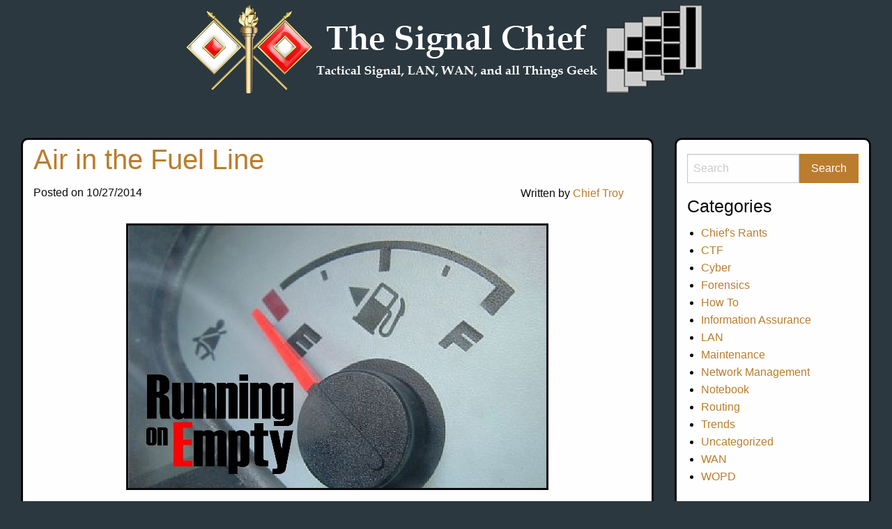

--- FILE ---
content_type: text/html; charset=UTF-8
request_url: https://www.signal-chief.com/2014/10/
body_size: 49903
content:
<!doctype html>
<html class="no-js" lang="en-US" >
<head>
<!-- Global site tag (gtag.js) - Google Analytics -->
<script async src="https://www.googletagmanager.com/gtag/js?id=UA-51520460-1"></script>
<script>
  window.dataLayer = window.dataLayer || [];
  function gtag(){dataLayer.push(arguments);}
  gtag('js', new Date());

  gtag('config', 'UA-51520460-1');
</script>

    <meta charset="UTF-8" />
    <meta name="viewport" content="width=device-width, initial-scale=1.0" />
    <meta name='robots' content='noindex, follow' />

	<!-- This site is optimized with the Yoast SEO plugin v26.7 - https://yoast.com/wordpress/plugins/seo/ -->
	<title>October 2014 - The Signal Chief</title>
	<meta property="og:locale" content="en_US" />
	<meta property="og:type" content="website" />
	<meta property="og:title" content="October 2014 - The Signal Chief" />
	<meta property="og:url" content="https://www.signal-chief.com/2014/10/" />
	<meta property="og:site_name" content="The Signal Chief" />
	<meta property="og:image" content="https://www.signal-chief.com/wp-content/uploads/2017/09/warrant-birthday-2.jpg" />
	<meta property="og:image:width" content="778" />
	<meta property="og:image:height" content="535" />
	<meta property="og:image:type" content="image/jpeg" />
	<meta name="twitter:card" content="summary_large_image" />
	<script type="application/ld+json" class="yoast-schema-graph">{"@context":"https://schema.org","@graph":[{"@type":"CollectionPage","@id":"https://www.signal-chief.com/2014/10/","url":"https://www.signal-chief.com/2014/10/","name":"October 2014 - The Signal Chief","isPartOf":{"@id":"https://www.signal-chief.com/#website"},"primaryImageOfPage":{"@id":"https://www.signal-chief.com/2014/10/#primaryimage"},"image":{"@id":"https://www.signal-chief.com/2014/10/#primaryimage"},"thumbnailUrl":"https://www.signal-chief.com/wp-content/uploads/2014/10/running-on-empty2.jpg","breadcrumb":{"@id":"https://www.signal-chief.com/2014/10/#breadcrumb"},"inLanguage":"en-US"},{"@type":"ImageObject","inLanguage":"en-US","@id":"https://www.signal-chief.com/2014/10/#primaryimage","url":"https://www.signal-chief.com/wp-content/uploads/2014/10/running-on-empty2.jpg","contentUrl":"https://www.signal-chief.com/wp-content/uploads/2014/10/running-on-empty2.jpg","width":600,"height":377,"caption":"Running on Empty"},{"@type":"BreadcrumbList","@id":"https://www.signal-chief.com/2014/10/#breadcrumb","itemListElement":[{"@type":"ListItem","position":1,"name":"Home","item":"https://www.signal-chief.com/"},{"@type":"ListItem","position":2,"name":"Archives for October 2014"}]},{"@type":"WebSite","@id":"https://www.signal-chief.com/#website","url":"https://www.signal-chief.com/","name":"The Signal Chief","description":"Tactical Signal, LAN, WAN, and all things Geek","potentialAction":[{"@type":"SearchAction","target":{"@type":"EntryPoint","urlTemplate":"https://www.signal-chief.com/?s={search_term_string}"},"query-input":{"@type":"PropertyValueSpecification","valueRequired":true,"valueName":"search_term_string"}}],"inLanguage":"en-US"}]}</script>
	<!-- / Yoast SEO plugin. -->


<link rel='dns-prefetch' href='//ajax.googleapis.com' />
<style id='wp-img-auto-sizes-contain-inline-css' type='text/css'>
img:is([sizes=auto i],[sizes^="auto," i]){contain-intrinsic-size:3000px 1500px}
/*# sourceURL=wp-img-auto-sizes-contain-inline-css */
</style>
<style id='wp-block-library-inline-css' type='text/css'>
:root{--wp-block-synced-color:#7a00df;--wp-block-synced-color--rgb:122,0,223;--wp-bound-block-color:var(--wp-block-synced-color);--wp-editor-canvas-background:#ddd;--wp-admin-theme-color:#007cba;--wp-admin-theme-color--rgb:0,124,186;--wp-admin-theme-color-darker-10:#006ba1;--wp-admin-theme-color-darker-10--rgb:0,107,160.5;--wp-admin-theme-color-darker-20:#005a87;--wp-admin-theme-color-darker-20--rgb:0,90,135;--wp-admin-border-width-focus:2px}@media (min-resolution:192dpi){:root{--wp-admin-border-width-focus:1.5px}}.wp-element-button{cursor:pointer}:root .has-very-light-gray-background-color{background-color:#eee}:root .has-very-dark-gray-background-color{background-color:#313131}:root .has-very-light-gray-color{color:#eee}:root .has-very-dark-gray-color{color:#313131}:root .has-vivid-green-cyan-to-vivid-cyan-blue-gradient-background{background:linear-gradient(135deg,#00d084,#0693e3)}:root .has-purple-crush-gradient-background{background:linear-gradient(135deg,#34e2e4,#4721fb 50%,#ab1dfe)}:root .has-hazy-dawn-gradient-background{background:linear-gradient(135deg,#faaca8,#dad0ec)}:root .has-subdued-olive-gradient-background{background:linear-gradient(135deg,#fafae1,#67a671)}:root .has-atomic-cream-gradient-background{background:linear-gradient(135deg,#fdd79a,#004a59)}:root .has-nightshade-gradient-background{background:linear-gradient(135deg,#330968,#31cdcf)}:root .has-midnight-gradient-background{background:linear-gradient(135deg,#020381,#2874fc)}:root{--wp--preset--font-size--normal:16px;--wp--preset--font-size--huge:42px}.has-regular-font-size{font-size:1em}.has-larger-font-size{font-size:2.625em}.has-normal-font-size{font-size:var(--wp--preset--font-size--normal)}.has-huge-font-size{font-size:var(--wp--preset--font-size--huge)}.has-text-align-center{text-align:center}.has-text-align-left{text-align:left}.has-text-align-right{text-align:right}.has-fit-text{white-space:nowrap!important}#end-resizable-editor-section{display:none}.aligncenter{clear:both}.items-justified-left{justify-content:flex-start}.items-justified-center{justify-content:center}.items-justified-right{justify-content:flex-end}.items-justified-space-between{justify-content:space-between}.screen-reader-text{border:0;clip-path:inset(50%);height:1px;margin:-1px;overflow:hidden;padding:0;position:absolute;width:1px;word-wrap:normal!important}.screen-reader-text:focus{background-color:#ddd;clip-path:none;color:#444;display:block;font-size:1em;height:auto;left:5px;line-height:normal;padding:15px 23px 14px;text-decoration:none;top:5px;width:auto;z-index:100000}html :where(.has-border-color){border-style:solid}html :where([style*=border-top-color]){border-top-style:solid}html :where([style*=border-right-color]){border-right-style:solid}html :where([style*=border-bottom-color]){border-bottom-style:solid}html :where([style*=border-left-color]){border-left-style:solid}html :where([style*=border-width]){border-style:solid}html :where([style*=border-top-width]){border-top-style:solid}html :where([style*=border-right-width]){border-right-style:solid}html :where([style*=border-bottom-width]){border-bottom-style:solid}html :where([style*=border-left-width]){border-left-style:solid}html :where(img[class*=wp-image-]){height:auto;max-width:100%}:where(figure){margin:0 0 1em}html :where(.is-position-sticky){--wp-admin--admin-bar--position-offset:var(--wp-admin--admin-bar--height,0px)}@media screen and (max-width:600px){html :where(.is-position-sticky){--wp-admin--admin-bar--position-offset:0px}}

/*# sourceURL=wp-block-library-inline-css */
</style><style id='global-styles-inline-css' type='text/css'>
:root{--wp--preset--aspect-ratio--square: 1;--wp--preset--aspect-ratio--4-3: 4/3;--wp--preset--aspect-ratio--3-4: 3/4;--wp--preset--aspect-ratio--3-2: 3/2;--wp--preset--aspect-ratio--2-3: 2/3;--wp--preset--aspect-ratio--16-9: 16/9;--wp--preset--aspect-ratio--9-16: 9/16;--wp--preset--color--black: #000000;--wp--preset--color--cyan-bluish-gray: #abb8c3;--wp--preset--color--white: #ffffff;--wp--preset--color--pale-pink: #f78da7;--wp--preset--color--vivid-red: #cf2e2e;--wp--preset--color--luminous-vivid-orange: #ff6900;--wp--preset--color--luminous-vivid-amber: #fcb900;--wp--preset--color--light-green-cyan: #7bdcb5;--wp--preset--color--vivid-green-cyan: #00d084;--wp--preset--color--pale-cyan-blue: #8ed1fc;--wp--preset--color--vivid-cyan-blue: #0693e3;--wp--preset--color--vivid-purple: #9b51e0;--wp--preset--gradient--vivid-cyan-blue-to-vivid-purple: linear-gradient(135deg,rgb(6,147,227) 0%,rgb(155,81,224) 100%);--wp--preset--gradient--light-green-cyan-to-vivid-green-cyan: linear-gradient(135deg,rgb(122,220,180) 0%,rgb(0,208,130) 100%);--wp--preset--gradient--luminous-vivid-amber-to-luminous-vivid-orange: linear-gradient(135deg,rgb(252,185,0) 0%,rgb(255,105,0) 100%);--wp--preset--gradient--luminous-vivid-orange-to-vivid-red: linear-gradient(135deg,rgb(255,105,0) 0%,rgb(207,46,46) 100%);--wp--preset--gradient--very-light-gray-to-cyan-bluish-gray: linear-gradient(135deg,rgb(238,238,238) 0%,rgb(169,184,195) 100%);--wp--preset--gradient--cool-to-warm-spectrum: linear-gradient(135deg,rgb(74,234,220) 0%,rgb(151,120,209) 20%,rgb(207,42,186) 40%,rgb(238,44,130) 60%,rgb(251,105,98) 80%,rgb(254,248,76) 100%);--wp--preset--gradient--blush-light-purple: linear-gradient(135deg,rgb(255,206,236) 0%,rgb(152,150,240) 100%);--wp--preset--gradient--blush-bordeaux: linear-gradient(135deg,rgb(254,205,165) 0%,rgb(254,45,45) 50%,rgb(107,0,62) 100%);--wp--preset--gradient--luminous-dusk: linear-gradient(135deg,rgb(255,203,112) 0%,rgb(199,81,192) 50%,rgb(65,88,208) 100%);--wp--preset--gradient--pale-ocean: linear-gradient(135deg,rgb(255,245,203) 0%,rgb(182,227,212) 50%,rgb(51,167,181) 100%);--wp--preset--gradient--electric-grass: linear-gradient(135deg,rgb(202,248,128) 0%,rgb(113,206,126) 100%);--wp--preset--gradient--midnight: linear-gradient(135deg,rgb(2,3,129) 0%,rgb(40,116,252) 100%);--wp--preset--font-size--small: 13px;--wp--preset--font-size--medium: 20px;--wp--preset--font-size--large: 36px;--wp--preset--font-size--x-large: 42px;--wp--preset--spacing--20: 0.44rem;--wp--preset--spacing--30: 0.67rem;--wp--preset--spacing--40: 1rem;--wp--preset--spacing--50: 1.5rem;--wp--preset--spacing--60: 2.25rem;--wp--preset--spacing--70: 3.38rem;--wp--preset--spacing--80: 5.06rem;--wp--preset--shadow--natural: 6px 6px 9px rgba(0, 0, 0, 0.2);--wp--preset--shadow--deep: 12px 12px 50px rgba(0, 0, 0, 0.4);--wp--preset--shadow--sharp: 6px 6px 0px rgba(0, 0, 0, 0.2);--wp--preset--shadow--outlined: 6px 6px 0px -3px rgb(255, 255, 255), 6px 6px rgb(0, 0, 0);--wp--preset--shadow--crisp: 6px 6px 0px rgb(0, 0, 0);}:where(.is-layout-flex){gap: 0.5em;}:where(.is-layout-grid){gap: 0.5em;}body .is-layout-flex{display: flex;}.is-layout-flex{flex-wrap: wrap;align-items: center;}.is-layout-flex > :is(*, div){margin: 0;}body .is-layout-grid{display: grid;}.is-layout-grid > :is(*, div){margin: 0;}:where(.wp-block-columns.is-layout-flex){gap: 2em;}:where(.wp-block-columns.is-layout-grid){gap: 2em;}:where(.wp-block-post-template.is-layout-flex){gap: 1.25em;}:where(.wp-block-post-template.is-layout-grid){gap: 1.25em;}.has-black-color{color: var(--wp--preset--color--black) !important;}.has-cyan-bluish-gray-color{color: var(--wp--preset--color--cyan-bluish-gray) !important;}.has-white-color{color: var(--wp--preset--color--white) !important;}.has-pale-pink-color{color: var(--wp--preset--color--pale-pink) !important;}.has-vivid-red-color{color: var(--wp--preset--color--vivid-red) !important;}.has-luminous-vivid-orange-color{color: var(--wp--preset--color--luminous-vivid-orange) !important;}.has-luminous-vivid-amber-color{color: var(--wp--preset--color--luminous-vivid-amber) !important;}.has-light-green-cyan-color{color: var(--wp--preset--color--light-green-cyan) !important;}.has-vivid-green-cyan-color{color: var(--wp--preset--color--vivid-green-cyan) !important;}.has-pale-cyan-blue-color{color: var(--wp--preset--color--pale-cyan-blue) !important;}.has-vivid-cyan-blue-color{color: var(--wp--preset--color--vivid-cyan-blue) !important;}.has-vivid-purple-color{color: var(--wp--preset--color--vivid-purple) !important;}.has-black-background-color{background-color: var(--wp--preset--color--black) !important;}.has-cyan-bluish-gray-background-color{background-color: var(--wp--preset--color--cyan-bluish-gray) !important;}.has-white-background-color{background-color: var(--wp--preset--color--white) !important;}.has-pale-pink-background-color{background-color: var(--wp--preset--color--pale-pink) !important;}.has-vivid-red-background-color{background-color: var(--wp--preset--color--vivid-red) !important;}.has-luminous-vivid-orange-background-color{background-color: var(--wp--preset--color--luminous-vivid-orange) !important;}.has-luminous-vivid-amber-background-color{background-color: var(--wp--preset--color--luminous-vivid-amber) !important;}.has-light-green-cyan-background-color{background-color: var(--wp--preset--color--light-green-cyan) !important;}.has-vivid-green-cyan-background-color{background-color: var(--wp--preset--color--vivid-green-cyan) !important;}.has-pale-cyan-blue-background-color{background-color: var(--wp--preset--color--pale-cyan-blue) !important;}.has-vivid-cyan-blue-background-color{background-color: var(--wp--preset--color--vivid-cyan-blue) !important;}.has-vivid-purple-background-color{background-color: var(--wp--preset--color--vivid-purple) !important;}.has-black-border-color{border-color: var(--wp--preset--color--black) !important;}.has-cyan-bluish-gray-border-color{border-color: var(--wp--preset--color--cyan-bluish-gray) !important;}.has-white-border-color{border-color: var(--wp--preset--color--white) !important;}.has-pale-pink-border-color{border-color: var(--wp--preset--color--pale-pink) !important;}.has-vivid-red-border-color{border-color: var(--wp--preset--color--vivid-red) !important;}.has-luminous-vivid-orange-border-color{border-color: var(--wp--preset--color--luminous-vivid-orange) !important;}.has-luminous-vivid-amber-border-color{border-color: var(--wp--preset--color--luminous-vivid-amber) !important;}.has-light-green-cyan-border-color{border-color: var(--wp--preset--color--light-green-cyan) !important;}.has-vivid-green-cyan-border-color{border-color: var(--wp--preset--color--vivid-green-cyan) !important;}.has-pale-cyan-blue-border-color{border-color: var(--wp--preset--color--pale-cyan-blue) !important;}.has-vivid-cyan-blue-border-color{border-color: var(--wp--preset--color--vivid-cyan-blue) !important;}.has-vivid-purple-border-color{border-color: var(--wp--preset--color--vivid-purple) !important;}.has-vivid-cyan-blue-to-vivid-purple-gradient-background{background: var(--wp--preset--gradient--vivid-cyan-blue-to-vivid-purple) !important;}.has-light-green-cyan-to-vivid-green-cyan-gradient-background{background: var(--wp--preset--gradient--light-green-cyan-to-vivid-green-cyan) !important;}.has-luminous-vivid-amber-to-luminous-vivid-orange-gradient-background{background: var(--wp--preset--gradient--luminous-vivid-amber-to-luminous-vivid-orange) !important;}.has-luminous-vivid-orange-to-vivid-red-gradient-background{background: var(--wp--preset--gradient--luminous-vivid-orange-to-vivid-red) !important;}.has-very-light-gray-to-cyan-bluish-gray-gradient-background{background: var(--wp--preset--gradient--very-light-gray-to-cyan-bluish-gray) !important;}.has-cool-to-warm-spectrum-gradient-background{background: var(--wp--preset--gradient--cool-to-warm-spectrum) !important;}.has-blush-light-purple-gradient-background{background: var(--wp--preset--gradient--blush-light-purple) !important;}.has-blush-bordeaux-gradient-background{background: var(--wp--preset--gradient--blush-bordeaux) !important;}.has-luminous-dusk-gradient-background{background: var(--wp--preset--gradient--luminous-dusk) !important;}.has-pale-ocean-gradient-background{background: var(--wp--preset--gradient--pale-ocean) !important;}.has-electric-grass-gradient-background{background: var(--wp--preset--gradient--electric-grass) !important;}.has-midnight-gradient-background{background: var(--wp--preset--gradient--midnight) !important;}.has-small-font-size{font-size: var(--wp--preset--font-size--small) !important;}.has-medium-font-size{font-size: var(--wp--preset--font-size--medium) !important;}.has-large-font-size{font-size: var(--wp--preset--font-size--large) !important;}.has-x-large-font-size{font-size: var(--wp--preset--font-size--x-large) !important;}
/*# sourceURL=global-styles-inline-css */
</style>

<style id='classic-theme-styles-inline-css' type='text/css'>
/*! This file is auto-generated */
.wp-block-button__link{color:#fff;background-color:#32373c;border-radius:9999px;box-shadow:none;text-decoration:none;padding:calc(.667em + 2px) calc(1.333em + 2px);font-size:1.125em}.wp-block-file__button{background:#32373c;color:#fff;text-decoration:none}
/*# sourceURL=/wp-includes/css/classic-themes.min.css */
</style>
<link rel='stylesheet' id='main-stylesheet-css' href='https://www.signal-chief.com/wp-content/themes/signal-chief/dist/assets/css/app.css?ver=2.10.4' type='text/css' media='all' />
<link rel='stylesheet' id='slb_core-css' href='https://www.signal-chief.com/wp-content/plugins/simple-lightbox/client/css/app.css?ver=2.9.4' type='text/css' media='all' />
<link rel='stylesheet' id='enlighterjs-css' href='https://www.signal-chief.com/wp-content/plugins/enlighter/cache/enlighterjs.min.css?ver=PFfPgtMzJZYK79z' type='text/css' media='all' />
<script type="text/javascript" src="https://ajax.googleapis.com/ajax/libs/jquery/3.2.1/jquery.min.js?ver=3.2.1" id="jquery-js"></script>
<link rel="https://api.w.org/" href="https://www.signal-chief.com/wp-json/" />			<script type="text/javascript">
			/* <![CDATA[ */
				var isc_front_data =
				{
					caption_position : 'top-left',
				}
			/* ]]> */
			</script>
			<style>
				.isc-source { position: relative; display: inline-block; line-height: initial; }
                .wp-block-cover .isc-source { position: static; }
								span.isc-source-text a { display: inline; color: #fff; }
			</style>
					<style type="text/css" id="wp-custom-css">
			div.entry-content img.noboarder {
        border-style: none;
}
		</style>
		</head>
<body class="archive date wp-theme-signal-chief topbar">

<header class="site-header" role="banner">
    <div class="site-banner">
        <a href="https://www.signal-chief.com/" rel="home">
            <img src="https://www.signal-chief.com/wp-content/themes/signal-chief\dist\assets\images\banner.png" class="site-banner-image">
        </a>
    </div>

</header>
<div class="main-container">
    <div class="main-grid">
        <main class="main-content">
                                                                
<article id="post-282" class="index-article post-282 post type-post status-publish format-standard has-post-thumbnail hentry category-trends tag-maintenance tag-national-training-center tag-trends tag-upper-ti">
    <header>
        <h2 class="entry-title"><a href="https://www.signal-chief.com/2014/10/air-fuel-line/" rel="bookmark">Air in the Fuel Line</a></h2>         <div class="grid-x post-metadata"> <time class="medium-6 small-12 cell updated" datetime="2014-10-27T09:17:42-04:00">Posted on 10/27/2014</time><p class="byline author medium-6 small-12 cell">Written by <a href="https://www.signal-chief.com/author/chief-troy/" rel="author" class="fn">Chief Troy</a></p></div>    </header>

            <div class="post-thumbnail">
            <a href="https://www.signal-chief.com/2014/10/air-fuel-line/" title="Air in the Fuel Line">
                <img width="600" height="377" src="https://www.signal-chief.com/wp-content/uploads/2014/10/running-on-empty2.jpg" class="index-featured wp-post-image" alt="Running on Empty" decoding="async" fetchpriority="high" srcset="https://www.signal-chief.com/wp-content/uploads/2014/10/running-on-empty2.jpg 600w, https://www.signal-chief.com/wp-content/uploads/2014/10/running-on-empty2-300x189.jpg 300w, https://www.signal-chief.com/wp-content/uploads/2014/10/running-on-empty2-366x230.jpg 366w, https://www.signal-chief.com/wp-content/uploads/2014/10/running-on-empty2-555x349.jpg 555w" sizes="(max-width: 639px) 98vw, (max-width: 1199px) 64vw, 600px" />            </a>
        </div>
        <div class="entry-content">
        <p>Just a quick post today.  I didn&#8217;t include it in my NTC trends (although I probably should have) but something so incredibly easy to fix and yet I have seen it happen probably almost every single rotation (and in fairness, it happens probably once a rotation for my teams command post too)…..Getting air in the fuel line (aka…running out of gas). </p>
    </div>
    <footer>
                <div class="grid-x post-metadata">
            <div class="medium-12 small-12 cell post-categories">Categories:  <a href="https://www.signal-chief.com/tag/maintenance/" rel="tag">Maintenance</a> / <a href="https://www.signal-chief.com/tag/national-training-center/" rel="tag">National Training Center</a> / <a href="https://www.signal-chief.com/tag/trends/" rel="tag">Trends</a> / <a href="https://www.signal-chief.com/tag/upper-ti/" rel="tag">Upper T/I</a></div>
            <div class="medium-12 small-12 cell post-tags">Tags:  <a href="https://www.signal-chief.com/category/trends/" rel="category tag">Trends</a></div>
        </div>    </footer>
</article>                                    
<article id="post-274" class="index-article post-274 post type-post status-publish format-standard has-post-thumbnail hentry category-wopd tag-cisco tag-wopd">
    <header>
        <h2 class="entry-title"><a href="https://www.signal-chief.com/2014/10/certification/" rel="bookmark">To Certify or not to Certify?</a></h2>         <div class="grid-x post-metadata"> <time class="medium-6 small-12 cell updated" datetime="2014-10-21T09:45:52-04:00">Posted on 10/21/2014</time><p class="byline author medium-6 small-12 cell">Written by <a href="https://www.signal-chief.com/author/chief-troy/" rel="author" class="fn">Chief Troy</a></p></div>    </header>

            <div class="post-thumbnail">
            <a href="https://www.signal-chief.com/2014/10/certification/" title="To Certify or not to Certify?">
                <img width="640" height="200" src="https://www.signal-chief.com/wp-content/uploads/2014/10/Certification_Cartoon.jpg" class="index-featured wp-post-image" alt="" decoding="async" srcset="https://www.signal-chief.com/wp-content/uploads/2014/10/Certification_Cartoon.jpg 640w, https://www.signal-chief.com/wp-content/uploads/2014/10/Certification_Cartoon-300x94.jpg 300w, https://www.signal-chief.com/wp-content/uploads/2014/10/Certification_Cartoon-366x114.jpg 366w, https://www.signal-chief.com/wp-content/uploads/2014/10/Certification_Cartoon-555x173.jpg 555w" sizes="(max-width: 639px) 98vw, (max-width: 1199px) 64vw, 640px" />            </a>
        </div>
        <div class="entry-content">
        <p>We all know what a certification is, and many of us have obtained one or more over the years but why?  As a Soldier, what do certifications do for us?  Are they worth the time, effort, money?</p>
    </div>
    <footer>
                <div class="grid-x post-metadata">
            <div class="medium-12 small-12 cell post-categories">Categories:  <a href="https://www.signal-chief.com/tag/cisco/" rel="tag">Cisco</a> / <a href="https://www.signal-chief.com/tag/wopd/" rel="tag">WOPD</a></div>
            <div class="medium-12 small-12 cell post-tags">Tags:  <a href="https://www.signal-chief.com/category/wopd/" rel="category tag">WOPD</a></div>
        </div>    </footer>
</article>                                    
<article id="post-262" class="index-article post-262 post type-post status-publish format-standard has-post-thumbnail hentry category-information-assurance category-wopd tag-information-assurance tag-wopd">
    <header>
        <h2 class="entry-title"><a href="https://www.signal-chief.com/2014/10/care-save-america-evil-least-cyber-space/" rel="bookmark">Care to save America from Evil (at least in cyber space)?</a></h2>         <div class="grid-x post-metadata"> <time class="medium-6 small-12 cell updated" datetime="2014-10-14T17:25:53-04:00">Posted on 10/14/2014</time><p class="byline author medium-6 small-12 cell">Written by <a href="https://www.signal-chief.com/author/chief-troy/" rel="author" class="fn">Chief Troy</a></p></div>    </header>

            <div class="post-thumbnail">
            <a href="https://www.signal-chief.com/2014/10/care-save-america-evil-least-cyber-space/" title="Care to save America from Evil (at least in cyber space)?">
                <img width="323" height="489" src="https://www.signal-chief.com/wp-content/uploads/2014/10/Cyber-Guy-e1413334019934.jpg" class="index-featured wp-post-image" alt="" decoding="async" srcset="https://www.signal-chief.com/wp-content/uploads/2014/10/Cyber-Guy-e1413334019934.jpg 323w, https://www.signal-chief.com/wp-content/uploads/2014/10/Cyber-Guy-e1413334019934-198x300.jpg 198w, https://www.signal-chief.com/wp-content/uploads/2014/10/Cyber-Guy-e1413334019934-297x450.jpg 297w" sizes="(max-width: 639px) 98vw, (max-width: 1199px) 64vw, 323px" />            </a>
        </div>
        <div class="entry-content">
        <p>This is for all of the NCOs that read this (and all of you Warrants who have NCOs that are computer nerds like many of us).  As you have probably heard, the Cyber Center of Excellence, (aka&#8230;Fort Gordon) is looking for senior SGTs and above who are interested in becoming the founding group of 25Ds (Cyber Network Defender)</p>
    </div>
    <footer>
                <div class="grid-x post-metadata">
            <div class="medium-12 small-12 cell post-categories">Categories:  <a href="https://www.signal-chief.com/tag/information-assurance/" rel="tag">Information Assurance</a> / <a href="https://www.signal-chief.com/tag/wopd/" rel="tag">WOPD</a></div>
            <div class="medium-12 small-12 cell post-tags">Tags:  <a href="https://www.signal-chief.com/category/information-assurance/" rel="category tag">Information Assurance</a> / <a href="https://www.signal-chief.com/category/wopd/" rel="category tag">WOPD</a></div>
        </div>    </footer>
</article>                                    
<article id="post-250" class="index-article post-250 post type-post status-publish format-standard has-post-thumbnail hentry category-wopd tag-wopd">
    <header>
        <h2 class="entry-title"><a href="https://www.signal-chief.com/2014/10/warrant-officer-recruiting/" rel="bookmark">Warrant Officer Recruiting</a></h2>         <div class="grid-x post-metadata"> <time class="medium-6 small-12 cell updated" datetime="2014-10-13T13:29:55-04:00">Posted on 10/13/2014</time><p class="byline author medium-6 small-12 cell">Written by <a href="https://www.signal-chief.com/author/chief-troy/" rel="author" class="fn">Chief Troy</a></p></div>    </header>

            <div class="post-thumbnail">
            <a href="https://www.signal-chief.com/2014/10/warrant-officer-recruiting/" title="Warrant Officer Recruiting">
                <img width="851" height="315" src="https://www.signal-chief.com/wp-content/uploads/2014/10/Warrant-Officer-Banner.jpg" class="index-featured wp-post-image" alt="Warrant Officer Banner" decoding="async" loading="lazy" srcset="https://www.signal-chief.com/wp-content/uploads/2014/10/Warrant-Officer-Banner.jpg 851w, https://www.signal-chief.com/wp-content/uploads/2014/10/Warrant-Officer-Banner-768x284.jpg 768w, https://www.signal-chief.com/wp-content/uploads/2014/10/Warrant-Officer-Banner-366x135.jpg 366w, https://www.signal-chief.com/wp-content/uploads/2014/10/Warrant-Officer-Banner-555x205.jpg 555w, https://www.signal-chief.com/wp-content/uploads/2014/10/Warrant-Officer-Banner-300x111.jpg 300w, https://www.signal-chief.com/wp-content/uploads/2014/10/Warrant-Officer-Banner-700x259.jpg 700w" sizes="auto, (max-width: 639px) 98vw, (max-width: 1199px) 64vw, 770px" />            </a>
        </div>
        <div class="entry-content">
        <p>Warrants, aside from being experts at our job, we also have a responsibility to find the guy that will eventually replace us.  We do this by working closely with our Soldiers and helping to groom our most promising to become future warrant officers.</p>
    </div>
    <footer>
                <div class="grid-x post-metadata">
            <div class="medium-12 small-12 cell post-categories">Categories:  <a href="https://www.signal-chief.com/tag/wopd/" rel="tag">WOPD</a></div>
            <div class="medium-12 small-12 cell post-tags">Tags:  <a href="https://www.signal-chief.com/category/wopd/" rel="category tag">WOPD</a></div>
        </div>    </footer>
</article>                                    
<article id="post-236" class="index-article post-236 post type-post status-publish format-standard has-post-thumbnail hentry category-wopd tag-trends tag-wopd">
    <header>
        <h2 class="entry-title"><a href="https://www.signal-chief.com/2014/10/building-relationships-easier-future/" rel="bookmark">Building Relationships for a Easier Future</a></h2>         <div class="grid-x post-metadata"> <time class="medium-6 small-12 cell updated" datetime="2014-10-07T09:30:37-04:00">Posted on 10/07/2014</time><p class="byline author medium-6 small-12 cell">Written by <a href="https://www.signal-chief.com/author/chief-troy/" rel="author" class="fn">Chief Troy</a></p></div>    </header>

            <div class="post-thumbnail">
            <a href="https://www.signal-chief.com/2014/10/building-relationships-easier-future/" title="Building Relationships for a Easier Future">
                <img width="399" height="400" src="https://www.signal-chief.com/wp-content/uploads/2014/10/relationship.jpg" class="index-featured wp-post-image" alt="Relationships" decoding="async" loading="lazy" srcset="https://www.signal-chief.com/wp-content/uploads/2014/10/relationship.jpg 399w, https://www.signal-chief.com/wp-content/uploads/2014/10/relationship-32x32.jpg 32w, https://www.signal-chief.com/wp-content/uploads/2014/10/relationship-50x50.jpg 50w, https://www.signal-chief.com/wp-content/uploads/2014/10/relationship-64x64.jpg 64w, https://www.signal-chief.com/wp-content/uploads/2014/10/relationship-96x96.jpg 96w, https://www.signal-chief.com/wp-content/uploads/2014/10/relationship-128x128.jpg 128w, https://www.signal-chief.com/wp-content/uploads/2014/10/relationship-366x367.jpg 366w, https://www.signal-chief.com/wp-content/uploads/2014/10/relationship-150x150.jpg 150w, https://www.signal-chief.com/wp-content/uploads/2014/10/relationship-300x300.jpg 300w" sizes="auto, (max-width: 639px) 98vw, (max-width: 1199px) 64vw, 399px" />            </a>
        </div>
        <div class="entry-content">
        <p>Relationships are a big topic that we talk about in literally ever signal AAR. Why? Because relationships, or lack thereof, can help even the most poorly planned operation a success or kill the most detailed operation. Relationships are important to every staff officer because they enable to not only do our job, but to be much more effective at it.</p>
    </div>
    <footer>
                <div class="grid-x post-metadata">
            <div class="medium-12 small-12 cell post-categories">Categories:  <a href="https://www.signal-chief.com/tag/trends/" rel="tag">Trends</a> / <a href="https://www.signal-chief.com/tag/wopd/" rel="tag">WOPD</a></div>
            <div class="medium-12 small-12 cell post-tags">Tags:  <a href="https://www.signal-chief.com/category/wopd/" rel="category tag">WOPD</a></div>
        </div>    </footer>
</article>                            
            
    
        </main>
        <aside class="sidebar">
	<section id="search-3" class="widget widget_search">
<form role="search" method="get" id="searchform" action="https://www.signal-chief.com/">
	<div class="input-group">
		<input type="text" class="input-group-field" value="" name="s" id="s" placeholder="Search">
		<div class="input-group-button">
			<input type="submit" id="searchsubmit" value="Search" class="button">
		</div>
	</div>
</form>
</section><section id="categories-3" class="widget widget_categories"><h4>Categories</h4>
			<ul>
					<li class="cat-item cat-item-85"><a href="https://www.signal-chief.com/category/chiefs-rants/">Chief&#039;s Rants</a>
</li>
	<li class="cat-item cat-item-53"><a href="https://www.signal-chief.com/category/ctf/">CTF</a>
</li>
	<li class="cat-item cat-item-30"><a href="https://www.signal-chief.com/category/cyber/">Cyber</a>
</li>
	<li class="cat-item cat-item-103"><a href="https://www.signal-chief.com/category/forensics/">Forensics</a>
</li>
	<li class="cat-item cat-item-50"><a href="https://www.signal-chief.com/category/how-to/">How To</a>
</li>
	<li class="cat-item cat-item-12"><a href="https://www.signal-chief.com/category/information-assurance/">Information Assurance</a>
</li>
	<li class="cat-item cat-item-13"><a href="https://www.signal-chief.com/category/lan/">LAN</a>
</li>
	<li class="cat-item cat-item-38"><a href="https://www.signal-chief.com/category/maintenance/">Maintenance</a>
</li>
	<li class="cat-item cat-item-39"><a href="https://www.signal-chief.com/category/network-management/">Network Management</a>
</li>
	<li class="cat-item cat-item-60"><a href="https://www.signal-chief.com/category/notebook/">Notebook</a>
</li>
	<li class="cat-item cat-item-8"><a href="https://www.signal-chief.com/category/routing/">Routing</a>
</li>
	<li class="cat-item cat-item-2"><a href="https://www.signal-chief.com/category/trends/">Trends</a>
</li>
	<li class="cat-item cat-item-1"><a href="https://www.signal-chief.com/category/uncategorized/">Uncategorized</a>
</li>
	<li class="cat-item cat-item-17"><a href="https://www.signal-chief.com/category/wan/">WAN</a>
</li>
	<li class="cat-item cat-item-18"><a href="https://www.signal-chief.com/category/wopd/">WOPD</a>
</li>
			</ul>

			</section><section id="tag_cloud-2" class="widget widget_tag_cloud"><h4>Tags</h4><div class="tagcloud"><a href="https://www.signal-chief.com/tag/acsc/" class="tag-cloud-link tag-link-74 tag-link-position-1" style="font-size: 9.575pt;" aria-label="ACSC (2 items)">ACSC</a>
<a href="https://www.signal-chief.com/tag/acsc5/" class="tag-cloud-link tag-link-58 tag-link-position-2" style="font-size: 9.575pt;" aria-label="ACSC5 (2 items)">ACSC5</a>
<a href="https://www.signal-chief.com/tag/advent-of-code/" class="tag-cloud-link tag-link-95 tag-link-position-3" style="font-size: 16.75pt;" aria-label="Advent of Code (19 items)">Advent of Code</a>
<a href="https://www.signal-chief.com/tag/bonus/" class="tag-cloud-link tag-link-91 tag-link-position-4" style="font-size: 9.575pt;" aria-label="Bonus (2 items)">Bonus</a>
<a href="https://www.signal-chief.com/tag/centos/" class="tag-cloud-link tag-link-46 tag-link-position-5" style="font-size: 11.5pt;" aria-label="Centos (4 items)">Centos</a>
<a href="https://www.signal-chief.com/tag/certifications/" class="tag-cloud-link tag-link-43 tag-link-position-6" style="font-size: 9.575pt;" aria-label="certifications (2 items)">certifications</a>
<a href="https://www.signal-chief.com/tag/chiefs-rants/" class="tag-cloud-link tag-link-88 tag-link-position-7" style="font-size: 14.825pt;" aria-label="Chiefs Rants (11 items)">Chiefs Rants</a>
<a href="https://www.signal-chief.com/tag/cisco/" class="tag-cloud-link tag-link-9 tag-link-position-8" style="font-size: 16.1375pt;" aria-label="Cisco (16 items)">Cisco</a>
<a href="https://www.signal-chief.com/tag/computer-security/" class="tag-cloud-link tag-link-48 tag-link-position-9" style="font-size: 10.625pt;" aria-label="Computer Security (3 items)">Computer Security</a>
<a href="https://www.signal-chief.com/tag/ctf/" class="tag-cloud-link tag-link-54 tag-link-position-10" style="font-size: 16.575pt;" aria-label="CTF (18 items)">CTF</a>
<a href="https://www.signal-chief.com/tag/cyber/" class="tag-cloud-link tag-link-31 tag-link-position-11" style="font-size: 21.475pt;" aria-label="Cyber (68 items)">Cyber</a>
<a href="https://www.signal-chief.com/tag/decisive-action/" class="tag-cloud-link tag-link-3 tag-link-position-12" style="font-size: 9.575pt;" aria-label="Decisive Action (2 items)">Decisive Action</a>
<a href="https://www.signal-chief.com/tag/disneyland/" class="tag-cloud-link tag-link-83 tag-link-position-13" style="font-size: 8pt;" aria-label="Disneyland (1 item)">Disneyland</a>
<a href="https://www.signal-chief.com/tag/dns/" class="tag-cloud-link tag-link-89 tag-link-position-14" style="font-size: 8pt;" aria-label="DNS (1 item)">DNS</a>
<a href="https://www.signal-chief.com/tag/forensics/" class="tag-cloud-link tag-link-56 tag-link-position-15" style="font-size: 14.475pt;" aria-label="Forensics (10 items)">Forensics</a>
<a href="https://www.signal-chief.com/tag/hclos/" class="tag-cloud-link tag-link-5 tag-link-position-16" style="font-size: 12.8125pt;" aria-label="HCLOS (6 items)">HCLOS</a>
<a href="https://www.signal-chief.com/tag/how-to-2/" class="tag-cloud-link tag-link-80 tag-link-position-17" style="font-size: 15.875pt;" aria-label="How-To (15 items)">How-To</a>
<a href="https://www.signal-chief.com/tag/how-to/" class="tag-cloud-link tag-link-51 tag-link-position-18" style="font-size: 14.825pt;" aria-label="How To (11 items)">How To</a>
<a href="https://www.signal-chief.com/tag/information-assurance/" class="tag-cloud-link tag-link-35 tag-link-position-19" style="font-size: 18.675pt;" aria-label="Information Assurance (32 items)">Information Assurance</a>
<a href="https://www.signal-chief.com/tag/jnn/" class="tag-cloud-link tag-link-25 tag-link-position-20" style="font-size: 10.625pt;" aria-label="JNN (3 items)">JNN</a>
<a href="https://www.signal-chief.com/tag/lan/" class="tag-cloud-link tag-link-36 tag-link-position-21" style="font-size: 12.2pt;" aria-label="LAN (5 items)">LAN</a>
<a href="https://www.signal-chief.com/tag/maintenance/" class="tag-cloud-link tag-link-16 tag-link-position-22" style="font-size: 11.5pt;" aria-label="Maintenance (4 items)">Maintenance</a>
<a href="https://www.signal-chief.com/tag/national-training-center/" class="tag-cloud-link tag-link-4 tag-link-position-23" style="font-size: 16.1375pt;" aria-label="National Training Center (16 items)">National Training Center</a>
<a href="https://www.signal-chief.com/tag/netops/" class="tag-cloud-link tag-link-19 tag-link-position-24" style="font-size: 13.6875pt;" aria-label="NETOPS (8 items)">NETOPS</a>
<a href="https://www.signal-chief.com/tag/networking/" class="tag-cloud-link tag-link-10 tag-link-position-25" style="font-size: 15.875pt;" aria-label="Networking (15 items)">Networking</a>
<a href="https://www.signal-chief.com/tag/network-management/" class="tag-cloud-link tag-link-14 tag-link-position-26" style="font-size: 19.725pt;" aria-label="Network Management (43 items)">Network Management</a>
<a href="https://www.signal-chief.com/tag/ntp/" class="tag-cloud-link tag-link-29 tag-link-position-27" style="font-size: 10.625pt;" aria-label="NTP (3 items)">NTP</a>
<a href="https://www.signal-chief.com/tag/promotion/" class="tag-cloud-link tag-link-71 tag-link-position-28" style="font-size: 10.625pt;" aria-label="Promotion (3 items)">Promotion</a>
<a href="https://www.signal-chief.com/tag/python/" class="tag-cloud-link tag-link-97 tag-link-position-29" style="font-size: 16.75pt;" aria-label="Python (19 items)">Python</a>
<a href="https://www.signal-chief.com/tag/rants/" class="tag-cloud-link tag-link-84 tag-link-position-30" style="font-size: 9.575pt;" aria-label="Rants (2 items)">Rants</a>
<a href="https://www.signal-chief.com/tag/retention/" class="tag-cloud-link tag-link-92 tag-link-position-31" style="font-size: 9.575pt;" aria-label="Retention (2 items)">Retention</a>
<a href="https://www.signal-chief.com/tag/retirement/" class="tag-cloud-link tag-link-87 tag-link-position-32" style="font-size: 15.7pt;" aria-label="Retirement (14 items)">Retirement</a>
<a href="https://www.signal-chief.com/tag/routing/" class="tag-cloud-link tag-link-34 tag-link-position-33" style="font-size: 14.125pt;" aria-label="Routing (9 items)">Routing</a>
<a href="https://www.signal-chief.com/tag/salary/" class="tag-cloud-link tag-link-96 tag-link-position-34" style="font-size: 9.575pt;" aria-label="Salary (2 items)">Salary</a>
<a href="https://www.signal-chief.com/tag/sans/" class="tag-cloud-link tag-link-93 tag-link-position-35" style="font-size: 8pt;" aria-label="SANS (1 item)">SANS</a>
<a href="https://www.signal-chief.com/tag/scripting/" class="tag-cloud-link tag-link-62 tag-link-position-36" style="font-size: 12.2pt;" aria-label="Scripting (5 items)">Scripting</a>
<a href="https://www.signal-chief.com/tag/splunk/" class="tag-cloud-link tag-link-52 tag-link-position-37" style="font-size: 12.2pt;" aria-label="Splunk (5 items)">Splunk</a>
<a href="https://www.signal-chief.com/tag/training/" class="tag-cloud-link tag-link-15 tag-link-position-38" style="font-size: 13.6875pt;" aria-label="Training (8 items)">Training</a>
<a href="https://www.signal-chief.com/tag/trends/" class="tag-cloud-link tag-link-33 tag-link-position-39" style="font-size: 18.15pt;" aria-label="Trends (28 items)">Trends</a>
<a href="https://www.signal-chief.com/tag/tripwire/" class="tag-cloud-link tag-link-81 tag-link-position-40" style="font-size: 8pt;" aria-label="Tripwire (1 item)">Tripwire</a>
<a href="https://www.signal-chief.com/tag/troubleshooting/" class="tag-cloud-link tag-link-41 tag-link-position-41" style="font-size: 9.575pt;" aria-label="Troubleshooting (2 items)">Troubleshooting</a>
<a href="https://www.signal-chief.com/tag/upper-ti/" class="tag-cloud-link tag-link-7 tag-link-position-42" style="font-size: 19.2pt;" aria-label="Upper T/I (37 items)">Upper T/I</a>
<a href="https://www.signal-chief.com/tag/vote/" class="tag-cloud-link tag-link-99 tag-link-position-43" style="font-size: 9.575pt;" aria-label="Vote (2 items)">Vote</a>
<a href="https://www.signal-chief.com/tag/wan/" class="tag-cloud-link tag-link-37 tag-link-position-44" style="font-size: 17.1pt;" aria-label="WAN (21 items)">WAN</a>
<a href="https://www.signal-chief.com/tag/wopd/" class="tag-cloud-link tag-link-40 tag-link-position-45" style="font-size: 22pt;" aria-label="WOPD (78 items)">WOPD</a></div>
</section><section id="archives-3" class="widget widget_archive"><h4>Archives</h4>
			<ul>
					<li><a href='https://www.signal-chief.com/2025/12/'>December 2025</a></li>
	<li><a href='https://www.signal-chief.com/2025/08/'>August 2025</a></li>
	<li><a href='https://www.signal-chief.com/2025/01/'>January 2025</a></li>
	<li><a href='https://www.signal-chief.com/2024/12/'>December 2024</a></li>
	<li><a href='https://www.signal-chief.com/2024/08/'>August 2024</a></li>
	<li><a href='https://www.signal-chief.com/2024/07/'>July 2024</a></li>
	<li><a href='https://www.signal-chief.com/2024/03/'>March 2024</a></li>
	<li><a href='https://www.signal-chief.com/2023/12/'>December 2023</a></li>
	<li><a href='https://www.signal-chief.com/2022/12/'>December 2022</a></li>
	<li><a href='https://www.signal-chief.com/2022/11/'>November 2022</a></li>
	<li><a href='https://www.signal-chief.com/2022/06/'>June 2022</a></li>
	<li><a href='https://www.signal-chief.com/2022/04/'>April 2022</a></li>
	<li><a href='https://www.signal-chief.com/2022/02/'>February 2022</a></li>
	<li><a href='https://www.signal-chief.com/2022/01/'>January 2022</a></li>
	<li><a href='https://www.signal-chief.com/2021/05/'>May 2021</a></li>
	<li><a href='https://www.signal-chief.com/2021/01/'>January 2021</a></li>
	<li><a href='https://www.signal-chief.com/2020/12/'>December 2020</a></li>
	<li><a href='https://www.signal-chief.com/2020/10/'>October 2020</a></li>
	<li><a href='https://www.signal-chief.com/2020/09/'>September 2020</a></li>
	<li><a href='https://www.signal-chief.com/2020/07/'>July 2020</a></li>
	<li><a href='https://www.signal-chief.com/2020/06/'>June 2020</a></li>
	<li><a href='https://www.signal-chief.com/2020/05/'>May 2020</a></li>
	<li><a href='https://www.signal-chief.com/2020/04/'>April 2020</a></li>
	<li><a href='https://www.signal-chief.com/2020/03/'>March 2020</a></li>
	<li><a href='https://www.signal-chief.com/2020/02/'>February 2020</a></li>
	<li><a href='https://www.signal-chief.com/2020/01/'>January 2020</a></li>
	<li><a href='https://www.signal-chief.com/2019/12/'>December 2019</a></li>
	<li><a href='https://www.signal-chief.com/2019/11/'>November 2019</a></li>
	<li><a href='https://www.signal-chief.com/2019/10/'>October 2019</a></li>
	<li><a href='https://www.signal-chief.com/2019/09/'>September 2019</a></li>
	<li><a href='https://www.signal-chief.com/2019/08/'>August 2019</a></li>
	<li><a href='https://www.signal-chief.com/2019/07/'>July 2019</a></li>
	<li><a href='https://www.signal-chief.com/2019/04/'>April 2019</a></li>
	<li><a href='https://www.signal-chief.com/2019/02/'>February 2019</a></li>
	<li><a href='https://www.signal-chief.com/2019/01/'>January 2019</a></li>
	<li><a href='https://www.signal-chief.com/2018/12/'>December 2018</a></li>
	<li><a href='https://www.signal-chief.com/2018/11/'>November 2018</a></li>
	<li><a href='https://www.signal-chief.com/2018/10/'>October 2018</a></li>
	<li><a href='https://www.signal-chief.com/2018/09/'>September 2018</a></li>
	<li><a href='https://www.signal-chief.com/2018/08/'>August 2018</a></li>
	<li><a href='https://www.signal-chief.com/2018/07/'>July 2018</a></li>
	<li><a href='https://www.signal-chief.com/2018/06/'>June 2018</a></li>
	<li><a href='https://www.signal-chief.com/2018/05/'>May 2018</a></li>
	<li><a href='https://www.signal-chief.com/2018/04/'>April 2018</a></li>
	<li><a href='https://www.signal-chief.com/2018/03/'>March 2018</a></li>
	<li><a href='https://www.signal-chief.com/2018/02/'>February 2018</a></li>
	<li><a href='https://www.signal-chief.com/2018/01/'>January 2018</a></li>
	<li><a href='https://www.signal-chief.com/2017/12/'>December 2017</a></li>
	<li><a href='https://www.signal-chief.com/2017/11/'>November 2017</a></li>
	<li><a href='https://www.signal-chief.com/2017/10/'>October 2017</a></li>
	<li><a href='https://www.signal-chief.com/2017/09/'>September 2017</a></li>
	<li><a href='https://www.signal-chief.com/2017/08/'>August 2017</a></li>
	<li><a href='https://www.signal-chief.com/2017/07/'>July 2017</a></li>
	<li><a href='https://www.signal-chief.com/2017/06/'>June 2017</a></li>
	<li><a href='https://www.signal-chief.com/2016/08/'>August 2016</a></li>
	<li><a href='https://www.signal-chief.com/2016/05/'>May 2016</a></li>
	<li><a href='https://www.signal-chief.com/2015/11/'>November 2015</a></li>
	<li><a href='https://www.signal-chief.com/2015/10/'>October 2015</a></li>
	<li><a href='https://www.signal-chief.com/2015/09/'>September 2015</a></li>
	<li><a href='https://www.signal-chief.com/2015/08/'>August 2015</a></li>
	<li><a href='https://www.signal-chief.com/2015/07/'>July 2015</a></li>
	<li><a href='https://www.signal-chief.com/2015/06/'>June 2015</a></li>
	<li><a href='https://www.signal-chief.com/2015/05/'>May 2015</a></li>
	<li><a href='https://www.signal-chief.com/2015/04/'>April 2015</a></li>
	<li><a href='https://www.signal-chief.com/2015/03/'>March 2015</a></li>
	<li><a href='https://www.signal-chief.com/2015/02/'>February 2015</a></li>
	<li><a href='https://www.signal-chief.com/2015/01/'>January 2015</a></li>
	<li><a href='https://www.signal-chief.com/2014/12/'>December 2014</a></li>
	<li><a href='https://www.signal-chief.com/2014/11/'>November 2014</a></li>
	<li><a href='https://www.signal-chief.com/2014/10/' aria-current="page">October 2014</a></li>
	<li><a href='https://www.signal-chief.com/2014/09/'>September 2014</a></li>
	<li><a href='https://www.signal-chief.com/2014/08/'>August 2014</a></li>
	<li><a href='https://www.signal-chief.com/2014/07/'>July 2014</a></li>
	<li><a href='https://www.signal-chief.com/2014/06/'>June 2014</a></li>
			</ul>

			</section></aside>

    </div>
</div>

<footer class="footer">
    <div class="footer-container">
        <div class="footer-grid">
                        <p><strong>The opinions expressed here are those solely of the author</strong><br>
            Unless otherwise noted, all content contained on this site is copyright by Troy Ward 2014 - 2022 and protected by federal Copyright Law.<br>
            Troy Ward<br>
            TheSignalChief@gmail.com</p>
        </div>

    </div>
</footer>


<script type="speculationrules">
{"prefetch":[{"source":"document","where":{"and":[{"href_matches":"/*"},{"not":{"href_matches":["/wp-*.php","/wp-admin/*","/wp-content/uploads/*","/wp-content/*","/wp-content/plugins/*","/wp-content/themes/signal-chief/*","/*\\?(.+)"]}},{"not":{"selector_matches":"a[rel~=\"nofollow\"]"}},{"not":{"selector_matches":".no-prefetch, .no-prefetch a"}}]},"eagerness":"conservative"}]}
</script>
<script type="text/javascript" src="https://www.signal-chief.com/wp-content/themes/signal-chief/dist/assets/js/app.js?ver=2.10.4" id="foundation-js"></script>
<script type="text/javascript" src="https://www.signal-chief.com/wp-content/plugins/image-source-control-isc/public/assets/js/captions.js?ver=2.8.0" id="isc_caption-js"></script>
<script type="text/javascript" src="https://www.signal-chief.com/wp-content/plugins/enlighter/cache/enlighterjs.min.js?ver=PFfPgtMzJZYK79z" id="enlighterjs-js"></script>
<script type="text/javascript" id="enlighterjs-js-after">
/* <![CDATA[ */
!function(e,n){if("undefined"!=typeof EnlighterJS){var o={"selectors":{"block":"pre.EnlighterJSRAW","inline":"code.EnlighterJSRAW"},"options":{"indent":4,"ampersandCleanup":true,"linehover":true,"rawcodeDbclick":false,"textOverflow":"break","linenumbers":true,"theme":"enlighter","language":"enlighter","retainCssClasses":false,"collapse":false,"toolbarOuter":"","toolbarTop":"{BTN_RAW}{BTN_COPY}{BTN_WINDOW}{BTN_WEBSITE}","toolbarBottom":""}};(e.EnlighterJSINIT=function(){EnlighterJS.init(o.selectors.block,o.selectors.inline,o.options)})()}else{(n&&(n.error||n.log)||function(){})("Error: EnlighterJS resources not loaded yet!")}}(window,console);
//# sourceURL=enlighterjs-js-after
/* ]]> */
</script>
<script type="text/javascript" id="slb_context">/* <![CDATA[ */if ( !!window.jQuery ) {(function($){$(document).ready(function(){if ( !!window.SLB ) { {$.extend(SLB, {"context":["public","user_guest"]});} }})})(jQuery);}/* ]]> */</script>
</body>
</html>
